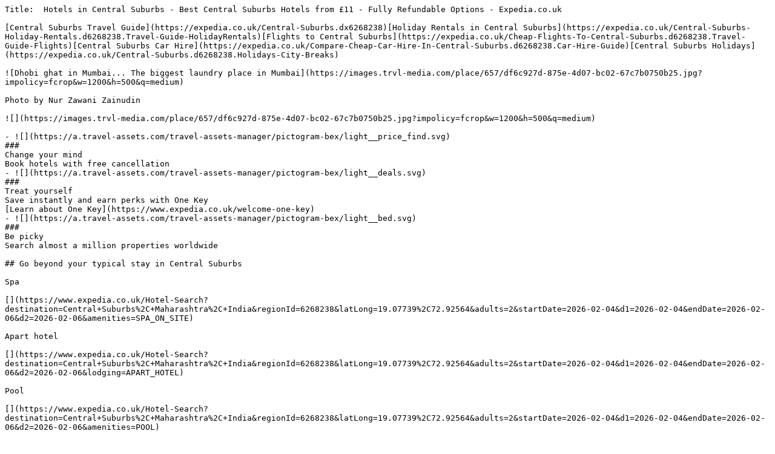

--- FILE ---
content_type: text/plain; charset=utf-8
request_url: https://www.expedia.co.uk/Central-Suburbs-Hotels.d6268238.Travel-Guide-Hotels
body_size: 10132
content:
Title:  Hotels in Central Suburbs - Best Central Suburbs Hotels from £11 - Fully Refundable Options - Expedia.co.uk

[Central Suburbs Travel Guide](https://expedia.co.uk/Central-Suburbs.dx6268238)[Holiday Rentals in Central Suburbs](https://expedia.co.uk/Central-Suburbs-Holiday-Rentals.d6268238.Travel-Guide-HolidayRentals)[Flights to Central Suburbs](https://expedia.co.uk/Cheap-Flights-To-Central-Suburbs.d6268238.Travel-Guide-Flights)[Central Suburbs Car Hire](https://expedia.co.uk/Compare-Cheap-Car-Hire-In-Central-Suburbs.d6268238.Car-Hire-Guide)[Central Suburbs Holidays](https://expedia.co.uk/Central-Suburbs.d6268238.Holidays-City-Breaks)

![Dhobi ghat in Mumbai... The biggest laundry place in Mumbai](https://images.trvl-media.com/place/657/df6c927d-875e-4d07-bc02-67c7b0750b25.jpg?impolicy=fcrop&w=1200&h=500&q=medium)

Photo by Nur Zawani Zainudin

![](https://images.trvl-media.com/place/657/df6c927d-875e-4d07-bc02-67c7b0750b25.jpg?impolicy=fcrop&w=1200&h=500&q=medium)

- ![](https://a.travel-assets.com/travel-assets-manager/pictogram-bex/light__price_find.svg)  
###  
Change your mind  
Book hotels with free cancellation
- ![](https://a.travel-assets.com/travel-assets-manager/pictogram-bex/light__deals.svg)  
###  
Treat yourself  
Save instantly and earn perks with One Key  
[Learn about One Key](https://www.expedia.co.uk/welcome-one-key)
- ![](https://a.travel-assets.com/travel-assets-manager/pictogram-bex/light__bed.svg)  
###  
Be picky  
Search almost a million properties worldwide

## Go beyond your typical stay in Central Suburbs

Spa

[](https://www.expedia.co.uk/Hotel-Search?destination=Central+Suburbs%2C+Maharashtra%2C+India&regionId=6268238&latLong=19.07739%2C72.92564&adults=2&startDate=2026-02-04&d1=2026-02-04&endDate=2026-02-06&d2=2026-02-06&amenities=SPA_ON_SITE)

Apart hotel

[](https://www.expedia.co.uk/Hotel-Search?destination=Central+Suburbs%2C+Maharashtra%2C+India&regionId=6268238&latLong=19.07739%2C72.92564&adults=2&startDate=2026-02-04&d1=2026-02-04&endDate=2026-02-06&d2=2026-02-06&lodging=APART_HOTEL)

Pool

[](https://www.expedia.co.uk/Hotel-Search?destination=Central+Suburbs%2C+Maharashtra%2C+India&regionId=6268238&latLong=19.07739%2C72.92564&adults=2&startDate=2026-02-04&d1=2026-02-04&endDate=2026-02-06&d2=2026-02-06&amenities=POOL)

Sea view

[](https://www.expedia.co.uk/Hotel-Search?destination=Central+Suburbs%2C+Maharashtra%2C+India&regionId=6268238&latLong=19.07739%2C72.92564&adults=2&startDate=2026-02-04&d1=2026-02-04&endDate=2026-02-06&d2=2026-02-06&amenities=OCEAN_VIEW)

Resort

[](https://www.expedia.co.uk/Hotel-Search?destination=Central+Suburbs%2C+Maharashtra%2C+India&regionId=6268238&latLong=19.07739%2C72.92564&adults=2&startDate=2026-02-04&d1=2026-02-04&endDate=2026-02-06&d2=2026-02-06&lodging=HOTEL_RESORT)

Apart­ment

[](https://www.expedia.co.uk/Hotel-Search?destination=Central+Suburbs%2C+Maharashtra%2C+India&regionId=6268238&latLong=19.07739%2C72.92564&adults=2&startDate=2026-02-04&d1=2026-02-04&endDate=2026-02-06&d2=2026-02-06&lodging=APARTMENT)

Pet friendly

[](https://www.expedia.co.uk/Hotel-Search?destination=Central+Suburbs%2C+Maharashtra%2C+India&regionId=6268238&latLong=19.07739%2C72.92564&adults=2&startDate=2026-02-04&d1=2026-02-04&endDate=2026-02-06&d2=2026-02-06&amenities=PETS)

Hot tub

[](https://www.expedia.co.uk/Hotel-Search?destination=Central+Suburbs%2C+Maharashtra%2C+India&regionId=6268238&latLong=19.07739%2C72.92564&adults=2&startDate=2026-02-04&d1=2026-02-04&endDate=2026-02-06&d2=2026-02-06&amenities=HOT_TUB)

Family friendly

[](https://www.expedia.co.uk/Hotel-Search?destination=Central+Suburbs%2C+Maharashtra%2C+India&regionId=6268238&latLong=19.07739%2C72.92564&adults=2&startDate=2026-02-04&d1=2026-02-04&endDate=2026-02-06&d2=2026-02-06&travelerType=family_friendly)

Villa

[](https://www.expedia.co.uk/Hotel-Search?destination=Central+Suburbs%2C+Maharashtra%2C+India&regionId=6268238&latLong=19.07739%2C72.92564&adults=2&startDate=2026-02-04&d1=2026-02-04&endDate=2026-02-06&d2=2026-02-06&lodging=VILLA)

## Check prices for these dates

Tonight

[21 Jan - 22 Jan](https://www.expedia.co.uk/Hotel-Search?regionId=6268238&startDate=2026-01-21&endDate=2026-01-22&adults=2&rfrr=TG.LP.CheckPrices.Hotel&openPlayBack=true)

Tomorrow

[22 Jan - 23 Jan](https://www.expedia.co.uk/Hotel-Search?regionId=6268238&startDate=2026-01-22&endDate=2026-01-23&adults=2&rfrr=TG.LP.CheckPrices.Hotel&openPlayBack=true)

This weekend

[23 Jan - 25 Jan](https://www.expedia.co.uk/Hotel-Search?regionId=6268238&startDate=2026-01-23&endDate=2026-01-25&adults=2&rfrr=TG.LP.CheckPrices.Hotel&openPlayBack=true)

Next weekend

[30 Jan - 1 Feb](https://www.expedia.co.uk/Hotel-Search?regionId=6268238&startDate=2026-01-30&endDate=2026-02-01&adults=2&rfrr=TG.LP.CheckPrices.Hotel&openPlayBack=true)

## Our top choices for Central Suburbs hotels

![Bar (on property)](https://images.trvl-media.com/lodging/19000000/18620000/18612700/18612601/d075b114.jpg?impolicy=fcrop&w=357&h=201&p=1&q=medium)

![Reception](https://images.trvl-media.com/lodging/19000000/18620000/18612700/18612601/5b29d20c.jpg?impolicy=fcrop&w=357&h=201&p=1&q=medium)

![In-room safe, desk, blackout curtains, iron/ironing board](https://images.trvl-media.com/lodging/19000000/18620000/18612700/18612601/e04c74bc.jpg?impolicy=fcrop&w=357&h=201&p=1&q=medium)

![Lobby sitting area](https://images.trvl-media.com/lodging/19000000/18620000/18612700/18612601/599d7675.jpg?impolicy=fcrop&w=357&h=201&p=1&q=medium)

### The Royal Orchid

[](https://www.expedia.co.uk/Mumbai-Hotels-The-Royal-Orchid.h18612601.Hotel-Information)

Mumbai

8.2/10

Very good

(142 reviews)

- Experience Mumbai with easy access to Monorail and train stations nearby.

"Fantastic stay! Immaculate rooms, friendly staff, perfect location. Highly recommend!"

![United States](https://a.travel-assets.com/egds/marks/flags/us.svg)

Rohit

[](https://www.expedia.co.uk/Mumbai-Hotels-The-Royal-Orchid.h18612601.Hotel-Information)

![Property entrance](https://images.trvl-media.com/lodging/7000000/6490000/6488000/6487902/a7ec6d3a.jpg?impolicy=fcrop&w=357&h=201&p=1&q=medium)

![Meeting facility](https://images.trvl-media.com/lodging/7000000/6490000/6488000/6487902/w819h544x4y4-a159b907.jpg?impolicy=fcrop&w=357&h=201&p=1&q=medium)

![Exterior](https://images.trvl-media.com/lodging/7000000/6490000/6488000/6487902/4b8acd62.jpg?impolicy=fcrop&w=357&h=201&p=1&q=medium)

![Deluxe Room | In-room safe, individually decorated, individually furnished, desk](https://images.trvl-media.com/lodging/7000000/6490000/6488000/6487902/661c006e.jpg?impolicy=fcrop&w=357&h=201&p=1&q=medium)

### Hotel Plaza

[](https://www.expedia.co.uk/Mumbai-Hotels-Hotel-Plaza.h6487902.Hotel-Information)

Chembur East

8.4/10

Very good

(19 reviews)

- Stay in Mumbai's heart with easy access to the monorail and international cuisine.

"Rooms are good size, pretty clean and staff is very nice."

![United States](https://a.travel-assets.com/egds/marks/flags/us.svg)

Jovin

£53

includes taxes & fees

4 Feb - 5 Feb

[](https://www.expedia.co.uk/Mumbai-Hotels-Hotel-Plaza.h6487902.Hotel-Information)

![Hallway](https://images.trvl-media.com/lodging/13000000/12780000/12778600/12778557/784121ab.jpg?impolicy=fcrop&w=357&h=201&p=1&q=medium)

![International cuisine](https://images.trvl-media.com/lodging/13000000/12780000/12778600/12778557/5908c5d6.jpg?impolicy=fcrop&w=357&h=201&p=1&q=medium)

![Reception](https://images.trvl-media.com/lodging/13000000/12780000/12778600/12778557/7352cbb2.jpg?impolicy=fcrop&w=357&h=201&p=1&q=medium)

![1 bedroom, Egyptian cotton sheets, premium bedding, minibar](https://images.trvl-media.com/lodging/13000000/12780000/12778600/12778557/8b32aaf6.jpg?impolicy=fcrop&w=357&h=201&p=1&q=medium)

### Hotel Maharana Inn Chembur

[](https://www.expedia.co.uk/Mumbai-Hotels-Hotel-Maharana-Inn-Chembur.h12778557.Hotel-Information)

Chembur East

7.4/10

Good

(24 reviews)

- Convenient Mumbai hotel with easy access to monorail and free WiFi.

"Hotel was nice & brilliant service & more staff wise really good ."

![United Kingdom](https://a.travel-assets.com/egds/marks/flags/uk.svg)

Jahid

£33

includes taxes & fees

25 Jan - 26 Jan

[](https://www.expedia.co.uk/Mumbai-Hotels-Hotel-Maharana-Inn-Chembur.h12778557.Hotel-Information)

![Executive Triple Room | Premium bedding, memory-foam beds, minibar, in-room safe](https://images.trvl-media.com/lodging/72000000/71210000/71205400/71205354/c74dfb31.jpg?impolicy=fcrop&w=357&h=201&p=1&q=medium)

![Property entrance](https://images.trvl-media.com/lodging/72000000/71210000/71205400/71205354/c658c54f.jpg?impolicy=fcrop&w=357&h=201&p=1&q=medium)

![Restaurant](https://images.trvl-media.com/lodging/72000000/71210000/71205400/71205354/93c305a2.jpg?impolicy=fcrop&w=357&h=201&p=1&q=medium)

![Front of property – evening/night](https://images.trvl-media.com/lodging/72000000/71210000/71205400/71205354/cd59df63.jpg?impolicy=fcrop&w=357&h=201&p=1&q=medium)

### Hotel Naaz Executive Near T2 Airport

[](https://www.expedia.co.uk/Mumbai-Hotels-Hotel-Naaz-Executive.h71205354.Hotel-Information)

Mumbai

9.2/10

Wonderful

(53 reviews)

- Experience seamless airport proximity with premium service and accessibility.

"Nice room and staff very pleasant and helpful."

![Australia](https://a.travel-assets.com/egds/marks/flags/au.svg)

Louise

£46

includes taxes & fees

28 Jan - 29 Jan

[](https://www.expedia.co.uk/Mumbai-Hotels-Hotel-Naaz-Executive.h71205354.Hotel-Information)

![Club Room | Desk, blackout curtains, iron/ironing board, free WiFi](https://images.trvl-media.com/lodging/22000000/21170000/21166500/21166430/8941a18c.jpg?impolicy=fcrop&w=357&h=201&p=1&q=medium)

![Suite | Bathroom | Shower, free toiletries, towels](https://images.trvl-media.com/lodging/22000000/21170000/21166500/21166430/0e06797f.jpg?impolicy=fcrop&w=357&h=201&p=1&q=medium)

![Terrace/patio](https://images.trvl-media.com/lodging/22000000/21170000/21166500/21166430/82761bff.jpg?impolicy=fcrop&w=357&h=201&p=1&q=medium)

![Restaurant](https://images.trvl-media.com/lodging/22000000/21170000/21166500/21166430/c75d8b67.jpg?impolicy=fcrop&w=357&h=201&p=1&q=medium)

### Yogi Broadway

[](https://www.expedia.co.uk/Mumbai-Hotels-Hotel-Yogi-Broadway.h21166430.Hotel-Information)

Chembur East

6.8/10

(11 reviews)

"Staff was helpful in guiding for booking of auto/taxi"

![United Kingdom](https://a.travel-assets.com/egds/marks/flags/uk.svg)

Suresh

£38

includes taxes & fees

5 Feb - 6 Feb

[](https://www.expedia.co.uk/Mumbai-Hotels-Hotel-Yogi-Broadway.h21166430.Hotel-Information)

![Exterior](https://images.trvl-media.com/lodging/72000000/71460000/71459000/71458917/3cd0e70a.jpg?impolicy=fcrop&w=357&h=201&p=1&q=medium)

![Interior](https://images.trvl-media.com/lodging/72000000/71460000/71459000/71458917/3fb3ed0b.jpg?impolicy=fcrop&w=357&h=201&p=1&q=medium)

![Frette Italian sheets, premium bedding, minibar, in-room safe](https://images.trvl-media.com/lodging/72000000/71460000/71459000/71458917/093c79f0.jpg?impolicy=fcrop&w=357&h=201&p=1&q=medium)

![Exterior](https://images.trvl-media.com/lodging/72000000/71460000/71459000/71458917/451fa34e.jpg?impolicy=fcrop&w=357&h=201&p=1&q=medium)

### Ibis Mumbai Vikhroli

[](https://www.expedia.co.uk/Mumbai-Hotels-Ibis-Mumbai-Vikhroli.h71458917.Hotel-Information)

Vikhroli West

8.0/10

Very good

(50 reviews)

- Fitness amenities and accessible dining in the heart of Mumbai.

"Good food with good staff and clean rooms made a memorable stay"

![United Kingdom](https://a.travel-assets.com/egds/marks/flags/uk.svg)

kabir

£60

includes taxes & fees

31 Jan - 1 Feb

[](https://www.expedia.co.uk/Mumbai-Hotels-Ibis-Mumbai-Vikhroli.h71458917.Hotel-Information)

![Deluxe Double Room | Desk, laptop workspace, soundproofing, free WiFi](https://images.trvl-media.com/lodging/119000000/118910000/118905600/118905529/69560109.jpg?impolicy=fcrop&w=357&h=201&p=1&q=medium)

![Comfort Room | Desk, laptop workspace, soundproofing, free WiFi](https://images.trvl-media.com/lodging/119000000/118910000/118905600/118905529/90b6c100.jpg?impolicy=fcrop&w=357&h=201&p=1&q=medium)

![Deluxe Double Room | Desk, laptop workspace, soundproofing, free WiFi](https://images.trvl-media.com/lodging/119000000/118910000/118905600/118905529/39419941.jpg?impolicy=fcrop&w=357&h=201&p=1&q=medium)

![Reception](https://images.trvl-media.com/lodging/119000000/118910000/118905600/118905529/4e6e7a32.jpg?impolicy=fcrop&w=357&h=201&p=1&q=medium)

### HOTEL KALPANA RESIDENCY

[](https://www.expedia.co.uk/Mumbai-Hotels-HOTEL-KALPANA-RESIDENCY.h118905529.Hotel-Information)

Kurla

8.0/10

Very good

(1 review)

- Enjoy Mumbai landmarks near boutique lodging with round-the-clock service.

"Very comfortable"

![United Kingdom](https://a.travel-assets.com/egds/marks/flags/uk.svg)

Vikas

£11

includes taxes & fees

22 Jan - 23 Jan

[](https://www.expedia.co.uk/Mumbai-Hotels-HOTEL-KALPANA-RESIDENCY.h118905529.Hotel-Information)

![Lobby sitting area](https://images.trvl-media.com/lodging/114000000/113780000/113773700/113773646/eadfce54.jpg?impolicy=fcrop&w=357&h=201&p=1&q=medium)

![Lobby sitting area](https://images.trvl-media.com/lodging/114000000/113780000/113773700/113773646/dc6a6df5.jpg?impolicy=fcrop&w=357&h=201&p=1&q=medium)

![Lobby sitting area](https://images.trvl-media.com/lodging/114000000/113780000/113773700/113773646/df353065.jpg?impolicy=fcrop&w=357&h=201&p=1&q=medium)

![Staircase](https://images.trvl-media.com/lodging/114000000/113780000/113773700/113773646/w3029h2019x0y0-ac9b1c23.jpg?impolicy=fcrop&w=357&h=201&p=1&q=medium)

### Fabhotel Elvis International

[](https://www.expedia.co.uk/Mumbai-Hotels-Fabhotel-Elvis-International.h113773646.Hotel-Information)

Powai

8.0/10

Very good

(1 review)

- Enjoy a comfortable stay at this Mumbai hotel near the US Consulate General.

"Very decent hotel for the price. Locality is a bit off but ideal for visitors to IIT Bombay."

![India](https://a.travel-assets.com/egds/marks/flags/in.svg)

Anand Babu

£26

includes taxes & fees

31 Jan - 1 Feb

[](https://www.expedia.co.uk/Mumbai-Hotels-Fabhotel-Elvis-International.h113773646.Hotel-Information)

![Exterior](https://images.trvl-media.com/lodging/102000000/101030000/101026600/101026521/477f7e3a.jpg?impolicy=fcrop&w=357&h=201&p=1&q=medium)

![Interior](https://images.trvl-media.com/lodging/102000000/101030000/101026600/101026521/8fff15b2.jpg?impolicy=fcrop&w=357&h=201&p=1&q=medium)

![Standard Room | Bathroom shower](https://images.trvl-media.com/lodging/102000000/101030000/101026600/101026521/dd077582.jpg?impolicy=fcrop&w=357&h=201&p=1&q=medium)

![Front of property](https://images.trvl-media.com/lodging/102000000/101030000/101026600/101026521/d655274c.jpg?impolicy=fcrop&w=357&h=201&p=1&q=medium)

### Hotel Powai Residency

[](https://www.expedia.co.uk/Mumbai-Hotels-Hotel-Powai-Residency.h101026521.Hotel-Information)

Marol

8.0/10

Very good

(2 reviews)

"Bathroom wasn’t in great condition "

![United States](https://a.travel-assets.com/egds/marks/flags/us.svg)

Rajwant

£21

includes taxes & fees

22 Jan - 23 Jan

[](https://www.expedia.co.uk/Mumbai-Hotels-Hotel-Powai-Residency.h101026521.Hotel-Information)

![Exterior](https://images.trvl-media.com/lodging/12000000/11480000/11474400/11474333/058daf51.jpg?impolicy=fcrop&w=357&h=201&p=1&q=medium)

![Property amenity](https://images.trvl-media.com/lodging/12000000/11480000/11474400/11474333/0656db0b.jpg?impolicy=fcrop&w=357&h=201&p=1&q=medium)

![Reception](https://images.trvl-media.com/lodging/12000000/11480000/11474400/11474333/18042c0b.jpg?impolicy=fcrop&w=357&h=201&p=1&q=medium)

![Lobby](https://images.trvl-media.com/lodging/12000000/11480000/11474400/11474333/fdc709f3.jpg?impolicy=fcrop&w=357&h=201&p=1&q=medium)

### Hotel Beacon T2

[](https://www.expedia.co.uk/Mumbai-Hotels-Hotel-Beacon-T2.h11474333.Hotel-Information)

Mumbai

6.8/10

(141 reviews)

"We had a wonderful stay at Hotel Beacon T2! The hospitality, cleanliness, and overall service were truly impressive. A special thanks to the receptionist, Kidus, who went out of his way to assist us. His helpful attitude and kind nature made our experience even more pleasant. Highly recommended – will definitely visit again! Regards,"

![United Kingdom](https://a.travel-assets.com/egds/marks/flags/uk.svg)

Himanshu

£33

includes taxes & fees

25 Jan - 26 Jan

[](https://www.expedia.co.uk/Mumbai-Hotels-Hotel-Beacon-T2.h11474333.Hotel-Information)

![Deluxe Suite | Laptop workspace, bed sheets](https://images.trvl-media.com/lodging/103000000/102700000/102699200/102699183/af53da2b.jpg?impolicy=fcrop&w=357&h=201&p=1&q=medium)

![Exterior](https://images.trvl-media.com/lodging/103000000/102700000/102699200/102699183/a75b80a7.jpg?impolicy=fcrop&w=357&h=201&p=1&q=medium)

![Lobby](https://images.trvl-media.com/lodging/103000000/102700000/102699200/102699183/437801db.jpg?impolicy=fcrop&w=357&h=201&p=1&q=medium)

![Reception](https://images.trvl-media.com/lodging/103000000/102700000/102699200/102699183/579aa57b.jpg?impolicy=fcrop&w=357&h=201&p=1&q=medium)

### Hotel Dream Palace Residency 

[](https://www.expedia.co.uk/Mumbai-Hotels-Hotel-Dream-Palace-Residency.h102699183.Hotel-Information)

Kurla

6.0/10

(2 reviews)

- Mumbai hotel near US Consulate offers convenience with 24-hour front desk.

"Overall Everything was great "

![United States](https://a.travel-assets.com/egds/marks/flags/us.svg)

Maulin

£36

includes taxes & fees

26 Jan - 27 Jan

[](https://www.expedia.co.uk/Mumbai-Hotels-Hotel-Dream-Palace-Residency.h102699183.Hotel-Information)

![1 BHK Queen | Living area](https://images.trvl-media.com/lodging/112000000/111990000/111980600/111980542/441dcc6a.jpg?impolicy=fcrop&w=357&h=201&p=1&q=medium)

![Gym](https://images.trvl-media.com/lodging/112000000/111990000/111980600/111980542/d2ba1a73.jpg?impolicy=fcrop&w=357&h=201&p=1&q=medium)

![Exterior](https://images.trvl-media.com/lodging/112000000/111990000/111980600/111980542/e657dfd3.jpg?impolicy=fcrop&w=357&h=201&p=1&q=medium)

![Reception](https://images.trvl-media.com/lodging/112000000/111990000/111980600/111980542/86cbf204.jpg?impolicy=fcrop&w=357&h=201&p=1&q=medium)

### Z Bliss Suites

[](https://www.expedia.co.uk/Mumbai-Hotels-Z-Bliss-Suites.h111980542.Hotel-Information)

Kurla

7.4/10

Good

(6 reviews)

- Experience stylish comfort in Kurla, with free parking and kids' club.

"Great service"

![United States](https://a.travel-assets.com/egds/marks/flags/us.svg)

Sudhakar

£44

includes taxes & fees

4 Feb - 5 Feb

[](https://www.expedia.co.uk/Mumbai-Hotels-Z-Bliss-Suites.h111980542.Hotel-Information)

![Front of property – evening/night](https://images.trvl-media.com/lodging/9000000/8070000/8061000/8060971/616d1290.jpg?impolicy=fcrop&w=357&h=201&p=1&q=medium)

![Staircase](https://images.trvl-media.com/lodging/9000000/8070000/8061000/8060971/d47c1404.jpg?impolicy=fcrop&w=357&h=201&p=1&q=medium)

![Superior Double or Twin Room | In-room safe, iron/ironing board, free WiFi, bed sheets](https://images.trvl-media.com/lodging/9000000/8070000/8061000/8060971/515fbc13.jpg?impolicy=fcrop&w=357&h=201&p=1&q=medium)

![Superior Double or Twin Room | City view](https://images.trvl-media.com/lodging/9000000/8070000/8061000/8060971/fbd9f854.jpg?impolicy=fcrop&w=357&h=201&p=1&q=medium)

### LA Hotel Metro

[](https://www.expedia.co.uk/Mumbai-Hotels-LA-Hotel-Metro.h8060971.Hotel-Information)

Kurla West

7.0/10

Good

(71 reviews)

- Located in Mumbai, this hotel offers 24-hour room service near Juhu Beach.

"Good rooms for quick business trips. Staff is friendly. Room was clean however missing fresh air that’s why giving 3 star."

![United States](https://a.travel-assets.com/egds/marks/flags/us.svg)

Himanshu

£53

includes taxes & fees

30 Jan - 31 Jan

[](https://www.expedia.co.uk/Mumbai-Hotels-LA-Hotel-Metro.h8060971.Hotel-Information)

![Executive Room | In-room safe, desk, iron/ironing board, free WiFi](https://images.trvl-media.com/lodging/115000000/114100000/114099600/114099501/dd7ef586.jpg?impolicy=fcrop&w=357&h=201&p=1&q=medium)

![Interior](https://images.trvl-media.com/lodging/115000000/114100000/114099600/114099501/25a82d82.jpg?impolicy=fcrop&w=357&h=201&p=1&q=medium)

![Exterior](https://images.trvl-media.com/lodging/115000000/114100000/114099600/114099501/751357fb.jpg?impolicy=fcrop&w=357&h=201&p=1&q=medium)

![Restaurant](https://images.trvl-media.com/lodging/115000000/114100000/114099600/114099501/b164fb39.jpg?impolicy=fcrop&w=357&h=201&p=1&q=medium)

### Dream Residency Hotels Pvt. Ltd

[](https://www.expedia.co.uk/Mumbai-Hotels-Dream-Residency.h114099501.Hotel-Information)

Mulund West

10/10

Exceptional

(1 review)

"Good"

![United States](https://a.travel-assets.com/egds/marks/flags/us.svg)

Sunder

£46

includes taxes & fees

31 Jan - 1 Feb

[](https://www.expedia.co.uk/Mumbai-Hotels-Dream-Residency.h114099501.Hotel-Information)

![Front of property](https://images.trvl-media.com/lodging/18000000/17540000/17530200/17530178/5772122f.jpg?impolicy=fcrop&w=357&h=201&p=1&q=medium)

![Gym](https://images.trvl-media.com/lodging/18000000/17540000/17530200/17530178/5c449a82.jpg?impolicy=fcrop&w=357&h=201&p=1&q=medium)

![Children’s activities](https://images.trvl-media.com/lodging/18000000/17540000/17530200/17530178/234fa93c.jpg?impolicy=fcrop&w=357&h=201&p=1&q=medium)

![Outdoor pool, pool loungers](https://images.trvl-media.com/lodging/18000000/17540000/17530200/17530178/729e737e.jpg?impolicy=fcrop&w=357&h=201&p=1&q=medium)

### Club Emerald

[](https://www.expedia.co.uk/Mumbai-Hotels-Club-Emerald.h17530178.Hotel-Information)

Chembur East

8.0/10

Very good

(14 reviews)

- Just minutes from Jio World Convention Centre, this rejuvenating spa hotel awaits.

"Pure veg restaurant"

![Canada](https://a.travel-assets.com/egds/marks/flags/ca.svg)

Sweta

£54

includes taxes & fees

30 Jan - 31 Jan

[](https://www.expedia.co.uk/Mumbai-Hotels-Club-Emerald.h17530178.Hotel-Information)

![Property entrance](https://images.trvl-media.com/lodging/100000000/99500000/99497900/99497889/7a2c5e26.jpg?impolicy=fcrop&w=357&h=201&p=1&q=medium)

![Reception hall](https://images.trvl-media.com/lodging/100000000/99500000/99497900/99497889/1112d0d7.jpg?impolicy=fcrop&w=357&h=201&p=1&q=medium)

![Family Quadruple Room | Free WiFi, bed sheets](https://images.trvl-media.com/lodging/100000000/99500000/99497900/99497889/c9fb62be.jpg?impolicy=fcrop&w=357&h=201&p=1&q=medium)

![Lobby](https://images.trvl-media.com/lodging/100000000/99500000/99497900/99497889/7131aff1.jpg?impolicy=fcrop&w=357&h=201&p=1&q=medium)

### Hotel Zillion Executive

[](https://www.expedia.co.uk/Hotel-Zillion-Executive.h99497889.Hotel-Information)

Kurla

7.4/10

Good

(40 reviews)

- Experience our Mumbai hotel with quick access to US Consulate General.

"Nice staff and clean room."

![United States](https://a.travel-assets.com/egds/marks/flags/us.svg)

Digvijay

£35

includes taxes & fees

30 Jan - 31 Jan

[](https://www.expedia.co.uk/Hotel-Zillion-Executive.h99497889.Hotel-Information)

![Lobby sitting area](https://images.trvl-media.com/lodging/109000000/108770000/108761300/108761299/f0c3a563.jpg?impolicy=fcrop&w=357&h=201&p=1&q=medium)

![Reception](https://images.trvl-media.com/lodging/109000000/108770000/108761300/108761299/020ee094.jpg?impolicy=fcrop&w=357&h=201&p=1&q=medium)

![Deluxe Triple Room | Premium bedding, minibar, desk, free WiFi](https://images.trvl-media.com/lodging/109000000/108770000/108761300/108761299/ad11c7b9.jpg?impolicy=fcrop&w=357&h=201&p=1&q=medium)

![Exterior](https://images.trvl-media.com/lodging/109000000/108770000/108761300/108761299/8297044d.jpg?impolicy=fcrop&w=357&h=201&p=1&q=medium)

### Esquire Hotel Mumbai

[](https://www.expedia.co.uk/Mumbai-Hotels-Esquire-Hotel-Mumbai.h108761299.Hotel-Information)

Dharavi

7.2/10

Good

(11 reviews)

- Experience comfort near Juhu Beach and MMRDA Grounds with convenient airport access.

"Overall it’s gives best for your money, nice staff, good food, and good amenities "

![United States](https://a.travel-assets.com/egds/marks/flags/us.svg)

Ram

£22

includes taxes & fees

18 Feb - 19 Feb

[](https://www.expedia.co.uk/Mumbai-Hotels-Esquire-Hotel-Mumbai.h108761299.Hotel-Information)

![Egyptian cotton sheets, premium bedding, in-room safe, desk](https://images.trvl-media.com/lodging/92000000/91990000/91982900/91982857/33e85d94.jpg?impolicy=fcrop&w=357&h=201&p=1&q=medium)

![Lobby sitting area](https://images.trvl-media.com/lodging/92000000/91990000/91982900/91982857/dd186126.jpg?impolicy=fcrop&w=357&h=201&p=1&q=medium)

![Exterior](https://images.trvl-media.com/lodging/92000000/91990000/91982900/91982857/322581d7.jpg?impolicy=fcrop&w=357&h=201&p=1&q=medium)

![Lobby](https://images.trvl-media.com/lodging/92000000/91990000/91982900/91982857/5f4ae436.jpg?impolicy=fcrop&w=357&h=201&p=1&q=medium)

### FabHotel Grand Heritage

[](https://www.expedia.co.uk/Mumbai-Hotels-Fabexpress-Grand-Heritage.h91982857.Hotel-Information)

Kurla

7.8/10

Good

(6 reviews)

- Enjoy a serene Mumbai stay minutes from US Consulate and Jio World Centre.

"Complimentary breakfast was not served for 4 days. "

![United Kingdom](https://a.travel-assets.com/egds/marks/flags/uk.svg)

Shankar

£26

includes taxes & fees

1 Feb - 2 Feb

[](https://www.expedia.co.uk/Mumbai-Hotels-Fabexpress-Grand-Heritage.h91982857.Hotel-Information)

![Outdoor pool, pool umbrellas, pool loungers](https://images.trvl-media.com/lodging/1000000/790000/788800/788780/6830b175.jpg?impolicy=fcrop&w=357&h=201&p=1&q=medium)

![5 restaurants, breakfast, lunch, dinner served; international cuisine ](https://images.trvl-media.com/lodging/1000000/790000/788800/788780/90c6ae44.jpg?impolicy=fcrop&w=357&h=201&p=1&q=medium)

![Apartment, 1 Double Bed, Lake View | Frette Italian sheets, premium bedding, pillow-top beds, minibar](https://images.trvl-media.com/lodging/1000000/790000/788800/788780/b5b3c82a.jpg?impolicy=fcrop&w=357&h=201&p=1&q=medium)

![Exterior](https://images.trvl-media.com/lodging/1000000/790000/788800/788780/b5137789.jpg?impolicy=fcrop&w=357&h=201&p=1&q=medium)

### Lakeside Chalet - Mumbai, Marriott Executive Apartments

[](https://www.expedia.co.uk/Mumbai-Hotels-Lakeside-Chalet-Mumbai.h788780.Hotel-Information)

Powai

8.4/10

Very good

(84 reviews)

- Lakeside living with spa treatments and a free kids' club in the heart of Mumbai.

"The staff was courteous and the rooms were very clean and spacious. Our room had lake view and it was a very pleasant stay. Highly recommend this place. "

![United States](https://a.travel-assets.com/egds/marks/flags/us.svg)

Neeraj

£116

includes taxes & fees

1 Feb - 2 Feb

[](https://www.expedia.co.uk/Mumbai-Hotels-Lakeside-Chalet-Mumbai.h788780.Hotel-Information)

![Front of property](https://images.trvl-media.com/lodging/107000000/106400000/106393200/106393162/11f87c0f.jpg?impolicy=fcrop&w=357&h=201&p=1&q=medium)

![Reception](https://images.trvl-media.com/lodging/107000000/106400000/106393200/106393162/f815a291.jpg?impolicy=fcrop&w=357&h=201&p=1&q=medium)

![Lift](https://images.trvl-media.com/lodging/107000000/106400000/106393200/106393162/9be5ebfb.jpg?impolicy=fcrop&w=357&h=201&p=1&q=medium)

![Deluxe Room | 1 bedroom, free WiFi, wheelchair access](https://images.trvl-media.com/lodging/107000000/106400000/106393200/106393162/d1a15595.jpg?impolicy=fcrop&w=357&h=201&p=1&q=medium)

### Hotel Affari

[](https://www.expedia.co.uk/Mumbai-Hotels-Hotel-Affari.h106393162.Hotel-Information)

Kurla

8.4/10

Very good

(16 reviews)

"The room were clean and staff were absolutely polite.."

![United States](https://a.travel-assets.com/egds/marks/flags/us.svg)

Mayur

£22

includes taxes & fees

1 Feb - 2 Feb

[](https://www.expedia.co.uk/Mumbai-Hotels-Hotel-Affari.h106393162.Hotel-Information)

Lowest nightly price found within the past 24 hours based on a 1 night stay for 2 adults. Prices and availability subject to change. Additional terms may apply.

[View all properties](https://expedia.co.uk/Hotel-Search?startDate=2026-02-04&endDate=2026-02-05&regionId=6268238&adults=2&sort=RECOMMENDED&openPlayBack=true)

![](https://a.travel-assets.com/pricing-claim/sparkle_dark.svg)

Save an average of 15% on thousands of hotels when you're signed in

[Sign in

](https://expedia.co.uk/user/signin?ckoflag=0&uurl=e3id%3Dredr%26rurl%3D%2FCentral-Suburbs-Hotels.d6268238.Travel-Guide-Hotels)[

Sign up, it's free

](https://expedia.co.uk/signup?enable_registration=true&+=&uurl=e3id%3Dredr%26rurl%3D%2FCentral-Suburbs-Hotels.d6268238.Travel-Guide-Hotels)

## Stay near popular South Asia attractions

![Perfect!](https://images.trvl-media.com/place/657/87488d74-af09-431c-b4be-44155a9a5c51.jpg)

Photo by Shreyance Jain

### Powai Lake

3.7/5 (93 reviews)

Commune with nature and explore the great outdoors at Powai Lake during your travels in Mumbai. Wander the lakeside and gardens while you're in the area. 

[See properties](https://www.expedia.co.uk/Hotel-Search?rfrrid=TG.LP..PointOfInterests&regionId=6125367)

![Rajdhani restaurant at RCity mall, awesome Thali](https://images.trvl-media.com/place/553248635974586949/4087e241-2eb5-467d-8a52-b82b28bbe3ed.jpg)

Photo by Sifaan Zavahir

### R City Mall

During your visit to Mumbai, you can find the perfect gifts to bring home at R City Mall. While you're in the area, stroll along the beautiful beaches. 

[See properties](https://www.expedia.co.uk/Hotel-Search?rfrrid=TG.LP..PointOfInterests&regionId=6271314)

### Hiranandani Business Park - Powai

Hiranandani Business Park - Powai is just one of the places to see in Mumbai, so why not enjoy the other things to explore during your travels? Visit the area's shops or amble around its beautiful beaches. 

[See properties](https://www.expedia.co.uk/Hotel-Search?rfrrid=TG.LP..PointOfInterests&regionId=6167036)

### Phoenix Market City Mall

During your visit to Mumbai, you can enjoy retail therapy at Phoenix Market City Mall. Stroll along the area's seaside or simply savour its top-notch restaurants. 

[See properties](https://www.expedia.co.uk/Hotel-Search?rfrrid=TG.LP..PointOfInterests&regionId=6271307)

### Indian Institute of Technology Bombay

Enjoy the student vibe at Indian Institute of Technology Bombay during your visit to Mumbai. While you're in the area, stroll along the beautiful beaches. 

[See properties](https://www.expedia.co.uk/Hotel-Search?rfrrid=TG.LP..PointOfInterests&regionId=6283013)

### Mahakavi Kalidas Natya Mandir

You can make plans for a show at Mahakavi Kalidas Natya Mandir during your trip to Mumbai. Wander the area's beautiful beaches or simply enjoy one of its top-notch restaurants. 

[See properties](https://www.expedia.co.uk/Hotel-Search?rfrrid=TG.LP..PointOfInterests&regionId=553248621562261195)

### KidZania Mumbai

Bring your family to KidZania Mumbai and enjoy this exciting theme park in Mumbai. Visit the area's shops or amble around its beautiful beaches. 

[See properties](https://www.expedia.co.uk/Hotel-Search?rfrrid=TG.LP..PointOfInterests&regionId=553248635939591851)

### Narmadeshwar Mahadev Mandir

After visiting Narmadeshwar Mahadev Mandir, make a plan to see the other sights and activities in Mumbai. Wander the area's seaside or simply enjoy one of its top-notch restaurants. 

[See properties](https://www.expedia.co.uk/Hotel-Search?rfrrid=TG.LP..PointOfInterests&regionId=553248621532738929)

## Learn more about Central Suburbs

Head to sights like Phoenix Market City Mall and Powai Lake as you discover Central Suburbs—an area also notable for its lake views. 

[See all hotels in Central Suburbs](https://www.expedia.co.uk/Hotel-Search?startDate=2026-02-04&endDate=2026-02-05&adults=2&regionId=6268238)

![Topsy turvy -  This picture is actually upside down. It's the reflection of the flying birds in the water..still it looks like it's the right side up.. For a moment it makes us wonder if we too are the reflection of the real image we see in the mirror ?](https://images.trvl-media.com/place/657/08d7ec4e-b7b7-4db1-895c-677c73a532e4.jpg?impolicy=fcrop&w=899&h=525&p=1&q=high)

Photo by Manoj

## Top Central Suburbs Hotel Reviews

![The Leela Mumbai](https://images.trvl-media.com/lodging/1000000/20000/17800/17773/456c5c27_y.jpg)

### The Leela Mumbai

10/10 Excellent

"Good room and breakfast variety"

[](https://expedia.co.uk/Mumbai-Hotels-The-Leela-Mumbai.h17773.Hotel-Information)

![The Taj Mahal Palace Mumbai](https://images.trvl-media.com/lodging/20000000/19460000/19458500/19458493/8cf0d468_y.jpg)

### The Taj Mahal Palace Mumbai

10/10 Excellent

"Very friendly and helpful staff. "

[](https://expedia.co.uk/Mumbai-Hotels-The-Taj-Mahal-Palace-Mumbai.h19458493.Hotel-Information)

![Trident Bandra Kurla Mumbai](https://images.trvl-media.com/lodging/2000000/1830000/1823800/1823707/2e002832_y.jpg)

### Trident Bandra Kurla Mumbai

10/10 Excellent

"Everything awesome Always enjoy staying with trident "

[](https://expedia.co.uk/Mumbai-Hotels-Trident-Bandra-Kurla-Mumbai.h1823707.Hotel-Information)

![Fairmont Mumbai](https://images.trvl-media.com/lodging/113000000/112950000/112949100/112949093/0cd21818_y.jpg)

### Fairmont Mumbai

10/10 Excellent

"Clean room and lobby. Great pool. "

[](https://expedia.co.uk/Mumbai-Hotels-Fairmont-Mumbai.h112949093.Hotel-Information)

![Trident, Nariman Point Mumbai](https://images.trvl-media.com/lodging/1000000/10000/3200/3145/6fd7b475_y.jpg)

### Trident, Nariman Point Mumbai

10/10 Excellent

"Wonderful experience! We celebrated a special occasion during our stay and the staff went above and beyond to make it wonderful. The resort itself is beautiful with gorgeous views of the bay from our room and pool, has a steam room, and very friendly staff."

[](https://expedia.co.uk/Mumbai-Hotels-Trident.h3145.Hotel-Information)

![The Oberoi Mumbai](https://images.trvl-media.com/lodging/1000000/10000/4800/4772/db54fd8e_y.jpg)

### The Oberoi Mumbai

10/10 Excellent

"Staff were incredible, and provided the best hotel experience I have ever had. Room was immaculate, and the restaurant (Ziya) brilliant. Cannot recommend enough"

[](https://expedia.co.uk/Mumbai-Hotels-The-Oberoi-Mumbai.h4772.Hotel-Information)

![Grand Hyatt Mumbai Hotel and Serviced Apartments](https://images.trvl-media.com/lodging/1000000/540000/533800/533762/w3837h2385x3y4-a404c9c9_y.jpg)

### Grand Hyatt Mumbai Hotel and Serviced Apartments

10/10 Excellent

"Great food, clean room, attentive staff"

[](https://expedia.co.uk/Mumbai-Hotels-Grand-Hyatt-Mumbai-Hotel-And-Serviced-Apartments.h533762.Hotel-Information)

![Holiday Inn Mumbai International Airport by IHG](https://images.trvl-media.com/lodging/3000000/2640000/2631500/2631410/2a71252d_y.jpg)

### Holiday Inn Mumbai International Airport by IHG

10/10 Excellent

"Great 😍"

[](https://expedia.co.uk/Mumbai-Hotels-Holiday-Inn-Mumbai-International-Airport.h2631410.Hotel-Information)

![The Westin Mumbai Powai Lake](https://images.trvl-media.com/lodging/1000000/900000/895300/895247/bd688600_y.jpg)

### The Westin Mumbai Powai Lake

10/10 Excellent

"Execellent service ! "

[](https://expedia.co.uk/Mumbai-Hotels-Renaissance-Mumbai-Convention-Centre-Hotel.h895247.Hotel-Information)

## More cheap stays in Central Suburbs

![Elphinstone Hotel](https://images.trvl-media.com/lodging/7000000/6660000/6654600/6654543/4dcab750_y.jpg?impolicy=resizecrop&rw=402&ra=fit)

### Elphinstone Hotel

Sai Nivas, 149, P D'mello Road Mumbai Maharashtra

£36

27 Jan - 28 Jan

includes taxes & fees

7.6/10 Good! (216 reviews)

[](https://expedia.co.uk/Mumbai-Hotels-Hotel-Elphinstone-Annexe.h6654543.Hotel-Information)

![Indie Stays Mumbai International Airport](https://images.trvl-media.com/lodging/111000000/110590000/110581300/110581217/692bf944_y.jpg?impolicy=resizecrop&rw=402&ra=fit)

### Indie Stays Mumbai International Airport

Marol Maroshi Rd, Marol, Andheri East Mumbai Maharashtra

£41

8 Feb - 9 Feb

includes taxes & fees

8.6/10 Excellent! (40 reviews)

[](https://expedia.co.uk/Mumbai-Hotels-Indie-Stays-International-Airport-Marol.h110581217.Hotel-Information)

![The Fern Residency Turbhe](https://images.trvl-media.com/lodging/76000000/75850000/75846600/75846558/341ad665_y.jpg?impolicy=resizecrop&rw=402&ra=fit)

### The Fern Residency Turbhe

Plot No 1, Sector 20, Turbhe Navi Mumbai Maharashtra

£43

23 Jan - 24 Jan

includes taxes & fees

8.8/10 Excellent! (8 reviews)

[](https://expedia.co.uk/Mumbai-Hotels-The-Fern-Residency-Turbhe.h75846558.Hotel-Information)

![Backpacker Cowies](https://images.trvl-media.com/lodging/76000000/75720000/75711700/75711605/f036adbe_y.jpg?impolicy=resizecrop&rw=402&ra=fit)

### Backpacker Cowies

walton road, colaba Mumbai MH

£47

22 Jan - 23 Jan

includes taxes & fees

8.2/10 Very Good! (17 reviews)

[](https://expedia.co.uk/Mumbai-Hotels-Backpacker-Cowies.h75711605.Hotel-Information)

![Indie Stays -BKC, Kalina](https://images.trvl-media.com/lodging/36000000/35710000/35706700/35706627/1dc0f74b_y.jpg?impolicy=resizecrop&rw=402&ra=fit)

### Indie Stays -BKC, Kalina

297 CST ROAD, NEXT TO CENTRUM HOUSE Mumbai MH

£58

31 Jan - 1 Feb

includes taxes & fees

7.8/10 Good! (85 reviews)

[](https://expedia.co.uk/Mumbai-Hotels-Indie-Stays.h35706627.Hotel-Information)

![New Shahana - Hostel](https://images.trvl-media.com/lodging/5000000/4930000/4928500/4928439/97828736_y.jpg?impolicy=resizecrop&rw=402&ra=fit)

### New Shahana - Hostel

Shop no.5, Marol Maroshi Road Mumbai Maharashtra

[Get rates](https://expedia.co.uk/Hotel-Search?startDate=04%2F02%2F2026&endDate=05%2F02%2F2026&selected=4928439&PinnedHotelID=4928439&HadPinnedHotel=true&regionId=6268238)

5.6/10 (47 reviews)

[](https://expedia.co.uk/Mumbai-Hotels-New-Shahana-Hostel.h4928439.Hotel-Information)

## Hotels in Central Suburbs with star rating

![5 Star Hotels](https://images.trvl-media.com/lodging/1000000/30000/25600/25559/c6e0103a_z.jpg)

5 Star Hotels

52 properties

[](https://expedia.co.uk/5Star-Central-Suburbs-Hotels.s50-0-d6268238.Travel-Guide-Filter-Hotels)

![4 Star Hotels](https://images.trvl-media.com/lodging/1000000/30000/23700/23677/6ae928dd_z.jpg)

4 Star Hotels

75 properties

[](https://expedia.co.uk/4Star-Central-Suburbs-Hotels.s40-0-d6268238.Travel-Guide-Filter-Hotels)

![3 Star Hotels](https://images.trvl-media.com/lodging/20000000/19690000/19681400/19681371/84fffc75_z.jpg)

3 Star Hotels

988 properties

[](https://expedia.co.uk/3Star-Central-Suburbs-Hotels.s30-0-d6268238.Travel-Guide-Filter-Hotels)

![2 Star Hotels](https://images.trvl-media.com/lodging/92000000/91830000/91828000/91827910/6717a2ac_z.jpg)

2 Star Hotels

744 properties

[](https://expedia.co.uk/2Star-Central-Suburbs-Hotels.s20-0-d6268238.Travel-Guide-Filter-Hotels)

## Explore a world of travel with Expedia

- Accommodation
- Flights
- Packages
- Cars
- Holiday Homes
- Other
- More ways to book

- [4 Star Hotels in Central Mumbai ](https://www.expedia.co.uk/4Star-Central-Mumbai-Hotels.s40-0-d553248631586769372.Travel-Guide-Filter-Hotels)
- [5 Star Hotels in Mumbai ](https://www.expedia.co.uk/5Star-Mumbai-Hotels.s50-0-d6050062.Travel-Guide-Filter-Hotels)
- [Bandra East Hotels ](https://www.expedia.co.uk/Bandra-East-Mumbai-Hotels.0-n553248635974587072-0.Travel-Guide-Filter-Hotels)
- [Hotels near Bandra Family Court ](https://www.expedia.co.uk/Bandra-Family-Court-Hotels.0-l6160618-0.Travel-Guide-Filter-Hotels)
- [Gay-Friendly Hotels in Bandra Kurla Complex ](https://www.expedia.co.uk/Bandra-Kurla-Complex-Mumbai-Hotels-Gay-Friendly-Hotel.0-n6140568-0-tGayFriendlyHotel.Travel-Guide-Filter-Hotels)
- [Bandra Kurla Complex Hotels ](https://www.expedia.co.uk/Bandra-Kurla-Complex-Mumbai-Hotels.0-n6140568-0.Travel-Guide-Filter-Hotels)
- [Hotels near Bharat Diamond Bourse ](https://www.expedia.co.uk/Bharat-Diamond-Bourse-Hotels.0-l553248633961335325-0.Travel-Guide-Filter-Hotels)
- [Apartments in Central Mumbai ](https://www.expedia.co.uk/Central-Mumbai-Apartments.d553248631586769372-aaApartments.Travel-Guide-Accommodation)
- [Guest Houses in Central Mumbai ](https://www.expedia.co.uk/Central-Mumbai-Guest-Houses.d553248631586769372-aaGuestHouses.Travel-Guide-Accommodation)
- [Sports Hotels in Central Mumbai ](https://www.expedia.co.uk/Central-Mumbai-Hotels-Adventure-Sport-Hotel.0-0-d553248631586769372-tAdventureSportHotel.Travel-Guide-Filter-Hotels)
- [All-Inclusive Hotels in Central Mumbai ](https://www.expedia.co.uk/Central-Mumbai-Hotels-All-Inclusive-Hotel.0-0-d553248631586769372-tAllInclusiveHotel.Travel-Guide-Filter-Hotels)
- [Beach Resorts & in Central Mumbai ](https://www.expedia.co.uk/Central-Mumbai-Hotels-Beach-Hotels.0-0-d553248631586769372-tBeachHotels.Travel-Guide-Filter-Hotels)
- [Boutique Hotels in Central Mumbai ](https://www.expedia.co.uk/Central-Mumbai-Hotels-Boutique-Hotel.0-0-d553248631586769372-tBoutiqueHotel.Travel-Guide-Filter-Hotels)
- [Cheap Hotels in Central Mumbai ](https://www.expedia.co.uk/Central-Mumbai-Hotels-Budget-Hotels.0-0-d553248631586769372-tBudgetHotels.Travel-Guide-Filter-Hotels)
- [Business Hotels in Central Mumbai ](https://www.expedia.co.uk/Central-Mumbai-Hotels-Business-Hotel.0-0-d553248631586769372-tBusinessHotel.Travel-Guide-Filter-Hotels)
- [Family-Friendly Hotels in Central Mumbai ](https://www.expedia.co.uk/Central-Mumbai-Hotels-Family-Friendly-Hotel.0-0-d553248631586769372-tFamilyFriendlyHotel.Travel-Guide-Filter-Hotels)
- [Green Hotels in Central Mumbai ](https://www.expedia.co.uk/Central-Mumbai-Hotels-Green-Sustainable.0-0-d553248631586769372-tGreenSustainable.Travel-Guide-Filter-Hotels)
- [Historic Hotels in Central Mumbai ](https://www.expedia.co.uk/Central-Mumbai-Hotels-Historic-Hotel.0-0-d553248631586769372-tHistoricHotel.Travel-Guide-Filter-Hotels)
- [Hotels Suites in Central Mumbai ](https://www.expedia.co.uk/Central-Mumbai-Hotels-Hotel-Suites.0-0-d553248631586769372-thotelsuites.Travel-Guide-Filter-Hotels)
- [Hotels with a Bar in Central Mumbai ](https://www.expedia.co.uk/Central-Mumbai-Hotels-Hotel-With-A-Bar.0-0-d553248631586769372-thotelwithabar.Travel-Guide-Filter-Hotels)
- [Hotels with a View in Central Mumbai ](https://www.expedia.co.uk/Central-Mumbai-Hotels-Hotel-With-A-View.0-0-d553248631586769372-thotelwithaview.Travel-Guide-Filter-Hotels)
- [Hotels with Airport Transfers in Central Mumbai ](https://www.expedia.co.uk/Central-Mumbai-Hotels-Hotel-With-Airport-Transfers.0-0-d553248631586769372-thotelwithairporttransfers.Travel-Guide-Filter-Hotels)
- [Hotels with Connecting Rooms in Central Mumbai ](https://www.expedia.co.uk/Central-Mumbai-Hotels-Hotel-With-Connecting-Rooms.0-0-d553248631586769372-thotelwithconnectingrooms.Travel-Guide-Filter-Hotels)
- [Hotels with Early Check-in in Central Mumbai ](https://www.expedia.co.uk/Central-Mumbai-Hotels-Hotel-With-Early-Check-In.0-0-d553248631586769372-thotelwithearlycheckin.Travel-Guide-Filter-Hotels)
- [Hotels with Gym in Central Mumbai ](https://www.expedia.co.uk/Central-Mumbai-Hotels-Hotel-With-Gym.0-0-d553248631586769372-thotelwithgym.Travel-Guide-Filter-Hotels)
- [Hotels with Laundry Service in Central Mumbai ](https://www.expedia.co.uk/Central-Mumbai-Hotels-Hotel-With-Laundry-Service.0-0-d553248631586769372-thotelwithlaundryservice.Travel-Guide-Filter-Hotels)
- [Hotels with Balcony in Central Mumbai ](https://www.expedia.co.uk/Central-Mumbai-Hotels-Hotels-With-Balcony.0-0-d553248631586769372-tHotelswithBalcony.Travel-Guide-Filter-Hotels)
- [Hotels with Indoor Pools in Central Mumbai ](https://www.expedia.co.uk/Central-Mumbai-Hotels-Hotels-With-Indoor-Pools.0-0-d553248631586769372-tHotelswithIndoorPools.Travel-Guide-Filter-Hotels)
- [Hotels with Pool in Central Mumbai ](https://www.expedia.co.uk/Central-Mumbai-Hotels-Hotels-With-Pool.0-0-d553248631586769372-tHotelswithPool.Travel-Guide-Filter-Hotels)
- [Hotels with smoking rooms in Central Mumbai ](https://www.expedia.co.uk/Central-Mumbai-Hotels-Hotels-With-Smoking-Rooms.0-0-d553248631586769372-tHotelswithsmokingrooms.Travel-Guide-Filter-Hotels)
- [Luxury Hotels in Central Mumbai ](https://www.expedia.co.uk/Central-Mumbai-Hotels-Luxury-Hotel.0-0-d553248631586769372-tLuxuryHotel.Travel-Guide-Filter-Hotels)
- [Shopping Hotels in Central Mumbai ](https://www.expedia.co.uk/Central-Mumbai-Hotels-Shopping-Hotel.0-0-d553248631586769372-tshoppinghotel.Travel-Guide-Filter-Hotels)
- [Hotels with Waterpark in Central Mumbai ](https://www.expedia.co.uk/Central-Mumbai-Hotels-Waterpark-Hotel.0-0-d553248631586769372-twaterparkhotel.Travel-Guide-Filter-Hotels)
- [Central Mumbai Hotels ](https://www.expedia.co.uk/Central-Mumbai-Hotels.d553248631586769372.Travel-Guide-Hotels)
- [Chembur East Hotels ](https://www.expedia.co.uk/Chembur-East-Mumbai-Hotels.0-n553248635974586986-0.Travel-Guide-Filter-Hotels)
- [Hotels near Chhatrapati Shivaji Intl. ](https://www.expedia.co.uk/Chhatrapati-Shivaji-Intl-Airport-Hotels.0-aBOM-0.Travel-Guide-Filter-Hotels)
- [Beach Resorts & in Maharashtra ](https://www.expedia.co.uk/Destinations-In-Maharashtra-Beach-Hotels.0-0-d6049939-tBeachHotels.Hotel-Filter-Destinations)
- [Gay-Friendly Hotels in Maharashtra ](https://www.expedia.co.uk/Destinations-In-Maharashtra-Gay-Friendly-Hotel.0-0-d6049939-tGayFriendlyHotel.Hotel-Filter-Destinations)
- [Hotels with Early Check-in in Maharashtra ](https://www.expedia.co.uk/Destinations-In-Maharashtra-Hotel-With-Early-Check-In.0-0-d6049939-thotelwithearlycheckin.Hotel-Filter-Destinations)
- [Hotels with Indoor Pools in Maharashtra ](https://www.expedia.co.uk/Destinations-In-Maharashtra-Hotels-With-Indoor-Pools.0-0-d6049939-tHotelswithIndoorPools.Hotel-Filter-Destinations)
- [Mountain Hotels in Maharashtra ](https://www.expedia.co.uk/Destinations-In-Maharashtra-Mountain-Hotel.0-0-d6049939-tmountainhotel.Hotel-Filter-Destinations)
- [Maharashtra Hotels ](https://www.expedia.co.uk/Destinations-In-Maharashtra.d6049939.Hotel-Destinations)
- [Mumbai Suburban Hotels ](https://www.expedia.co.uk/Destinations-In-Mumbai-Suburban.d6213485.Hotel-Destinations)
- [Dharavi Hotels ](https://www.expedia.co.uk/Dharavi-Mumbai-Hotels.0-n6292781-0.Travel-Guide-Filter-Hotels)
- [Hotels near Hiranandani Business Park - Powai ](https://www.expedia.co.uk/Hiranandani-Business-Park-Powai-Hotels.0-l6167036-0.Travel-Guide-Filter-Hotels)
- [Hiranandani Gardens Hotels ](https://www.expedia.co.uk/Hiranandani-Gardens-Mumbai-Hotels.0-n6167034-0.Travel-Guide-Filter-Hotels)
- [Hotels near JioGarden ](https://www.expedia.co.uk/JioGarden-Hotels.0-l553248633961408921-0.Travel-Guide-Filter-Hotels)
- [Gay-Friendly Hotels in Kalina ](https://www.expedia.co.uk/Kalina-Mumbai-Hotels-Gay-Friendly-Hotel.0-n553248635974587157-0-tGayFriendlyHotel.Travel-Guide-Filter-Hotels)
- [Kurla Hotels ](https://www.expedia.co.uk/Kurla-Mumbai-Hotels.0-n553248635974578094-0.Travel-Guide-Filter-Hotels)
- [Gay-Friendly Hotels in Kurla West ](https://www.expedia.co.uk/Kurla-West-Mumbai-Hotels-Gay-Friendly-Hotel.0-n553248635974587075-0-tGayFriendlyHotel.Travel-Guide-Filter-Hotels)
- [Hotels near MMRDA Grounds ](https://www.expedia.co.uk/MMRDA-Grounds-Hotels.0-l6160616-0.Travel-Guide-Filter-Hotels)
- [Caravan Parks in Maharashtra ](https://www.expedia.co.uk/Maharashtra-Caravan-Parks.d6049939-aaCaravanParks.Travel-Guide-Accommodation)
- [Matunga Hotels ](https://www.expedia.co.uk/Matunga-Mumbai-Hotels.0-n553248635974587132-0.Travel-Guide-Filter-Hotels)
- [Mumbai Hotels ](https://www.expedia.co.uk/Mumbai-Hotels.d6050062.Travel-Guide-Hotels)
- [Hotels near Mumbai Mankhurd Station ](https://www.expedia.co.uk/Mumbai-Mankhurd-Station-Hotels.d6182391.Travel-Guide-Hotels)
- [Hotels near Phoenix Market City Mall ](https://www.expedia.co.uk/Phoenix-Market-City-Mall-Hotels.0-l6271307-0.Travel-Guide-Filter-Hotels)
- [Powai Hotels ](https://www.expedia.co.uk/Powai-Mumbai-Hotels.0-n6171901-0.Travel-Guide-Filter-Hotels)
- [Saki Naka Hotels ](https://www.expedia.co.uk/Saki-Naka-Mumbai-Hotels.0-n553248635974587286-0.Travel-Guide-Filter-Hotels)
- [Sant Dnyaneshwar Nagar Hotels ](https://www.expedia.co.uk/Sant-Dnyaneshwar-Nagar-Mumbai-Hotels.0-n553248635976382166-0.Travel-Guide-Filter-Hotels)
- [Santacruz East Hotels ](https://www.expedia.co.uk/Santacruz-East-Mumbai-Hotels.0-n553248635974577983-0.Travel-Guide-Filter-Hotels)
- [Tunga Village Hotels ](https://www.expedia.co.uk/Tunga-Village-Mumbai-Hotels.0-n553248635976381354-0.Travel-Guide-Filter-Hotels)
- [Hotels near U.S. Consulate General ](https://www.expedia.co.uk/US-Consulate-General-Hotels.0-l6182453-0.Travel-Guide-Filter-Hotels)
- [Vashi Hotels ](https://www.expedia.co.uk/Vashi-Mumbai-Hotels.0-n6291004-0.Travel-Guide-Filter-Hotels)
- [Vikhroli West Hotels ](https://www.expedia.co.uk/Vikhroli-West-Mumbai-Hotels.0-n553248635974587358-0.Travel-Guide-Filter-Hotels)
- [Vile Parle East Hotels ](https://www.expedia.co.uk/Vile-Parle-East-Mumbai-Hotels.0-n553248635974577946-0.Travel-Guide-Filter-Hotels)
- [Wadala Hotels ](https://www.expedia.co.uk/Wadala-Mumbai-Hotels.0-n6271342-0.Travel-Guide-Filter-Hotels)
- [Yadav Nagar Hotels ](https://www.expedia.co.uk/Yadav-Nagar-Mumbai-Hotels.0-n553248635976381351-0.Travel-Guide-Filter-Hotels)

- [Flights to Chhatrapati Shivaji Intl. ](https://www.expedia.co.uk/Cheap-Flights-To-Chhatrapati-Shivaji-Intl.d5066562.Travel-Guide-Flights)
- [Flights to Mumbai ](https://www.expedia.co.uk/Cheap-Flights-To-Mumbai.d6050062.Travel-Guide-Flights)
- [Flights to Maharashtra ](https://www.expedia.co.uk/Destinations-In-Maharashtra.d6049939.Flight-Destinations)
- [British Airways London (LHR) to Mumbai (BOM) flights ](https://www.expedia.co.uk/lp/flight-routes/british-airways-from-heathrow-to-chhatrapati-shivaji-intl/ba/lhr/bom)
- [Flights from Birmingham (BHX) to Mumbai (BOM) ](https://www.expedia.co.uk/lp/flights/bhx/bom/birmingham-to-mumbai)
- [Flights from London (LHR) to Mumbai (BOM) ](https://www.expedia.co.uk/lp/flights/lhr/bom/london-to-mumbai)
- [Flights from Manchester (MAN) to Mumbai (BOM) ](https://www.expedia.co.uk/lp/flights/man/bom/manchester-to-mumbai)
- [Flights from Male (MLE) to Mumbai (BOM) ](https://www.expedia.co.uk/lp/flights/mle/bom/male-to-mumbai)

- [Visit Central Mumbai ](https://www.expedia.co.uk/Central-Mumbai.dx553248631586769372)
- [Jio World Convention Centre ](https://www.expedia.co.uk/Jio-World-Convention-Centre-Bandra-Kurla-Complex.d814079969812250624.Attraction)
- [Maharashtra Holidays ](https://www.expedia.co.uk/Maharashtra.d6049939.Holidays-City-Breaks)
- [Visit Bandra Kurla Complex ](https://www.expedia.co.uk/Mumbai-Bandra-Kurla-Complex.dx6140568)
- [Visit Chembur East ](https://www.expedia.co.uk/Mumbai-Chembur-East.dx553248635974586986)
- [Visit Kurla West ](https://www.expedia.co.uk/Mumbai-Kurla-West.dx553248635974587075)
- [Visit Sant Dnyaneshwar Nagar ](https://www.expedia.co.uk/Mumbai-Sant-Dnyaneshwar-Nagar.dx553248635976382166)
- [Mumbai Holidays ](https://www.expedia.co.uk/Mumbai.d6050062.Holidays-City-Breaks)
- [Romantic Holiday Packages Central Mumbai ](https://www.expedia.co.uk/lp/theme-holidays/romantic-holidays/553248631586769372/Central-Mumbai)

- [Alamo Rent A Car Rental Cars in Central Mumbai ](https://www.expedia.co.uk/Alamo-Rent-A-Car-Car-Rentals-In-Central-Mumbai.d553248631586769372-c6.Car-Rental-Guide-Suppliers)
- [Auto Rent Rental Cars in Central Mumbai ](https://www.expedia.co.uk/Auto-Rent-Car-Rentals-In-Central-Mumbai.d553248631586769372-c1006.Car-Rental-Guide-Suppliers)
- [Car hire near Central Mumbai ](https://www.expedia.co.uk/Compare-Cheap-Car-Hire-In-Central-Mumbai.d553248631586769372.Car-Hire-Guide)
- [Discount Car Rentals Rental Cars in Central Mumbai ](https://www.expedia.co.uk/Discount-Car-Rentals-Car-Rentals-In-Central-Mumbai.d553248631586769372-c11.Car-Rental-Guide-Suppliers)
- [Dollar Rent A Car Rental Cars in Central Mumbai ](https://www.expedia.co.uk/Dollar-Rent-A-Car-Car-Rentals-In-Central-Mumbai.d553248631586769372-c43.Car-Rental-Guide-Suppliers)
- [Firefly Cyprus Rental Cars in Central Mumbai ](https://www.expedia.co.uk/Firefly-Cyprus-Car-Rentals-In-Central-Mumbai.d553248631586769372-c1108.Car-Rental-Guide-Suppliers)
- [Hawk Rental Cars in Central Mumbai ](https://www.expedia.co.uk/Hawk-Car-Rentals-In-Central-Mumbai.d553248631586769372-c1076.Car-Rental-Guide-Suppliers)
- [Luxury Car Hire in Central Mumbai ](https://www.expedia.co.uk/Luxury-Car-Rentals-In-Central-Mumbai.d553248631586769372-tLuxury.Car-Rental-Guide-Class)
- [Mex Rent A Car Rental Cars in Maharashtra ](https://www.expedia.co.uk/Mex-Rent-A-Car-Destinations-In-Maharashtra.d6049939-c1084.Car-Rental-Destination-Suppliers)
- [Movida Rent A Car Rental Cars in Central Mumbai ](https://www.expedia.co.uk/Movida-Rent-A-Car-Car-Rentals-In-Central-Mumbai.d553248631586769372-c1083.Car-Rental-Guide-Suppliers)
- [Niconico Rent A Car Rental Cars in Central Mumbai ](https://www.expedia.co.uk/NICONICO-Rent-A-Car-Car-Rentals-In-Central-Mumbai.d553248631586769372-c1134.Car-Rental-Guide-Suppliers)
- [Ok Mobility Rental Cars in Central Mumbai ](https://www.expedia.co.uk/OK-Mobility-Car-Rentals-In-Central-Mumbai.d553248631586769372-c1057.Car-Rental-Guide-Suppliers)
- [Offer Car Hire Rental Cars in Central Mumbai ](https://www.expedia.co.uk/Offer-Car-Hire-Car-Rentals-In-Central-Mumbai.d553248631586769372-c1141.Car-Rental-Guide-Suppliers)

- [Maharashtra Holiday Rentals ](https://www.expedia.co.uk/Destinations-In-Maharashtra.d6049939.Holiday-Rental-Destinations)

- [Things to do in Central Mumbai ](https://www.expedia.co.uk/Things-To-Do-In-Central-Mumbai.d553248631586769372.Travel-Guide-Activities)
- [Things to do in Mumbai ](https://www.expedia.co.uk/Things-To-Do-In-Mumbai.d6050062.Travel-Guide-Activities)

- [Book Hotels in Central Suburbs on Expedia.co.in ](https://www.expedia.co.in/Central-Suburbs-Hotels.d6268238.Travel-Guide-Hotels)

![](https://a.travel-assets.com/mad-service/footer/bnaBanners/BEX_Footer.jpg)

## Go further with the Expedia app

Save on select hotels when you book in the app. Our app deals help you to save on trips so you can travel more and manage it all on the go.

Scan the QR code with your device camera and download our app